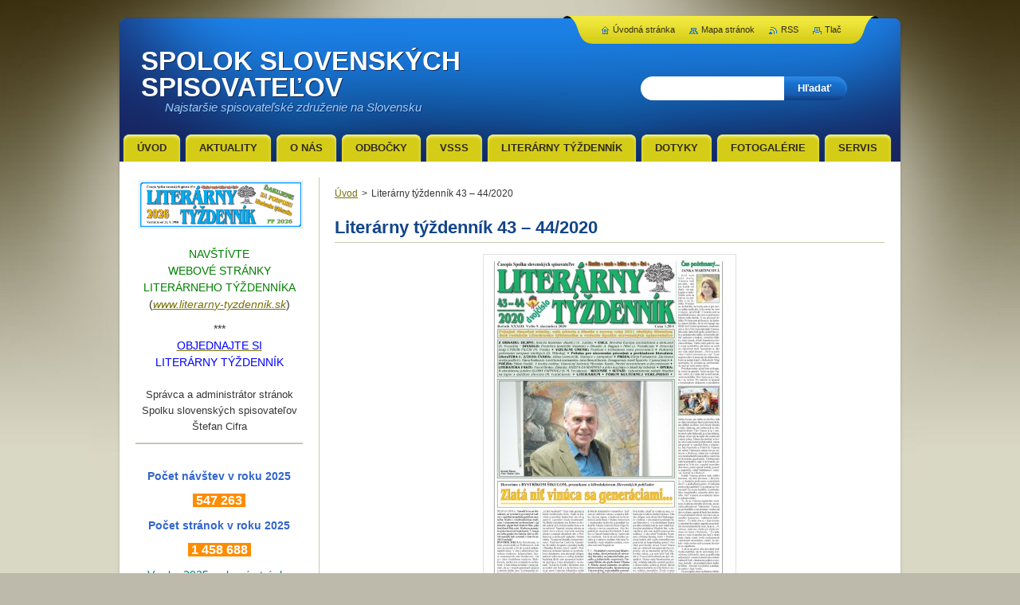

--- FILE ---
content_type: text/html; charset=UTF-8
request_url: https://www.spolok-slovenskych-spisovatelov.sk/products/literarny-tyzdennik-43-44-2020/
body_size: 11177
content:
<!--[if lte IE 9]><!DOCTYPE HTML PUBLIC "-//W3C//DTD HTML 4.01 Transitional//EN" "https://www.w3.org/TR/html4/loose.dtd"><![endif]-->
<!DOCTYPE html>
<!--[if IE]><html class="ie" lang="sk"><![endif]-->
<!--[if gt IE 9]><!--> 
<html lang="sk">
<!--<![endif]-->
    <head>
        <!--[if lt IE 8]><meta http-equiv="X-UA-Compatible" content="IE=EmulateIE7"><![endif]--><!--[if IE 8]><meta http-equiv="X-UA-Compatible" content="IE=EmulateIE8"><![endif]--><!--[if IE 9]><meta http-equiv="X-UA-Compatible" content="IE=EmulateIE9"><![endif]-->
        <base href="https://www.spolok-slovenskych-spisovatelov.sk/">
  <meta charset="utf-8">
  <meta name="description" content="">
  <meta name="keywords" content="">
  <meta name="generator" content="Webnode">
  <meta name="apple-mobile-web-app-capable" content="yes">
  <meta name="apple-mobile-web-app-status-bar-style" content="black">
  <meta name="format-detection" content="telephone=no">
    <meta name="google-site-verification" content="O1v3ybfs8Yw9qQteDAAFZC4vEWUVsQQDW9RcDB0xfbk">
  <link rel="shortcut icon" href="https://5693de5bcd.clvaw-cdnwnd.com/bf4ad789e6b90adc755b9de601babf6d/200014709-6b4216d350/SSS-Ikona.ico">
<link rel="canonical" href="https://www.spolok-slovenskych-spisovatelov.sk/products/literarny-tyzdennik-43-44-2020/">
<script type="text/javascript">(function(i,s,o,g,r,a,m){i['GoogleAnalyticsObject']=r;i[r]=i[r]||function(){
			(i[r].q=i[r].q||[]).push(arguments)},i[r].l=1*new Date();a=s.createElement(o),
			m=s.getElementsByTagName(o)[0];a.async=1;a.src=g;m.parentNode.insertBefore(a,m)
			})(window,document,'script','//www.google-analytics.com/analytics.js','ga');ga('create', 'UA-797705-6', 'auto',{"name":"wnd_header"});ga('wnd_header.set', 'dimension1', 'W1');ga('wnd_header.set', 'anonymizeIp', true);ga('wnd_header.send', 'pageview');var pageTrackerAllTrackEvent=function(category,action,opt_label,opt_value){ga('send', 'event', category, action, opt_label, opt_value)};</script>
  <link rel="alternate" type="application/rss+xml" href="https://spolok-slovenskych-spisovatelov.sk/rss/all.xml" title="">
<!--[if lte IE 9]><style type="text/css">.cke_skin_webnode iframe {vertical-align: baseline !important;}</style><![endif]-->
        <title>Literárny týždenník 43 – 44/2020 :: SPOLOK SLOVENSKÝCH SPISOVATEĽOV</title>
        <meta name="robots" content="index, follow">
        <meta name="googlebot" content="index, follow">
        <link href="https://d11bh4d8fhuq47.cloudfront.net/_system/skins/v2/50001337/css/style.css" rel="stylesheet" type="text/css" media="screen,projection,handheld,tv">
        <link href="https://d11bh4d8fhuq47.cloudfront.net/_system/skins/v2/50001337/css/print.css" rel="stylesheet" type="text/css" media="print">
        <!--[if IE 6]>
            <script type="text/javascript" src="https://d11bh4d8fhuq47.cloudfront.net/_system/skins/v2/50001337/js/png.js"></script>
            <script type="text/javascript">
                DD_belatedPNG.fix('#header, #link, #linkContent, #fulltextSearchButton, #fulltextSearchText, #mainWide, .button, .submit, #menuzone a, #menuzone span, .privateAccessForm .submit');
            </script>
        <![endif]-->
    
				<script type="text/javascript">
				/* <![CDATA[ */
					
					if (typeof(RS_CFG) == 'undefined') RS_CFG = new Array();
					RS_CFG['staticServers'] = new Array('https://d11bh4d8fhuq47.cloudfront.net/');
					RS_CFG['skinServers'] = new Array('https://d11bh4d8fhuq47.cloudfront.net/');
					RS_CFG['filesPath'] = 'https://www.spolok-slovenskych-spisovatelov.sk/_files/';
					RS_CFG['filesAWSS3Path'] = 'https://5693de5bcd.clvaw-cdnwnd.com/bf4ad789e6b90adc755b9de601babf6d/';
					RS_CFG['lbClose'] = 'Zavrieť';
					RS_CFG['skin'] = 'default';
					if (!RS_CFG['labels']) RS_CFG['labels'] = new Array();
					RS_CFG['systemName'] = 'Webnode';
						
					RS_CFG['responsiveLayout'] = 0;
					RS_CFG['mobileDevice'] = 0;
					RS_CFG['labels']['copyPasteSource'] = 'Viac tu:';
					
				/* ]]> */
				</script><script type="text/javascript" src="https://d11bh4d8fhuq47.cloudfront.net/_system/client/js/compressed/frontend.package.1-3-108.js?ph=5693de5bcd"></script><style type="text/css"></style></head>
    <body>
    <div id="siteBg">
        <div id="topBg">
            <div id="site">

                <!-- HEADER -->
                <div id="header">
                    <div id="logozone">
                        <div id="logo"><a href="home/" title="Prejsť na úvodnú stránku."><span id="rbcSystemIdentifierLogo">SPOLOK SLOVENSKÝCH SPISOVATEĽOV</span></a></div>                        <p id="moto"><span id="rbcCompanySlogan" class="rbcNoStyleSpan">Najstaršie spisovateľské združenie na Slovensku</span></p>
                    </div>                    
                </div>
                <!-- /HEADER -->

                <div class="cleaner"><!-- / --></div>

                <!-- MAIN -->
                <div id="mainWide">
                    <div id="mainShadow">
                    <div id="mainDis"><!-- / --></div>
                    <div id="mainContent">
                        
                        <div id="contentRow">
                            
                            <!-- NAVIGATOR -->
                            <div id="pageNavigator" class="rbcContentBlock">          <div id="navizone" class="navigator">                           <a class="navFirstPage" href="/home/">Úvod</a>        <span><span> &gt; </span></span>          <span id="navCurrentPage">Literárny týždenník 43 – 44/2020</span>                 </div>                <div class="cleaner"><!-- / --></div>            </div>                            <!-- /NAVIGATOR -->

                            <div class="cleaner"><!-- / --></div>
                            
                            <!-- CONTENT -->
                            <div id="content">

                                
				
    
	
        <div class="box">
            <div class="boxBottom"><div class="boxBg">
            <div class="boxTitle"><h1>Literárny týždenník 43 – 44/2020</h1></div>
            <div class="boxContent"> 

                <div class="productDetail">
                    
                    
      
        <span class="image">
            <a href="/images/200053320-10d8310d85/01s-LT 43-44-20_FINAL-PRINT.jpg?s3=1" title="Odkaz sa otvorí v novom okne prehliadača." onclick="return !window.open(this.href);">
            <img src="https://5693de5bcd.clvaw-cdnwnd.com/bf4ad789e6b90adc755b9de601babf6d/system_preview_detail_200053320-10d8310d85/01s-LT 43-44-20_FINAL-PRINT.jpg" width="314" height="450" alt="Literárny týždenník 43 – 44/2020">
            </a>
        </span>

    
                    
                    <div class="cleaner"><!-- / --></div>
                   
                    <div class="text"><p><strong><em>Literárny týždenník</em> 43 – 44 z&nbsp;9. decembra 2020 prináša:</strong></p>
<h3>ÚVODNÍK/GLOSA</h3>
<p>* Janka Martincová: <em>Čas požehnaný...</em></p>
<h3>ROZHOVOR</h3>
<p>* <em>Hovoríme s BYSTRÍKOM ŠIKULOM, šéfredaktorom Slovenských pohľadov a&nbsp;prozaikom: Zlatá niť vinúca sa generáciami...</em> (Zhovára sa Štefan Cifra)</p>
<h3>LITERÁRNA SÚŤAŽ – CENA ČITATEĽA</h3>
<p><em>* Súťaž o ceny a prémie Spolku slovenských spisovateľov za knihy, ktoré vyšli v roku 2019: Víťazi celoštátnej súťaže CENY A PRÉMIE SPOLKU SLOVENSKÝCH SPISOVATEĽOV: Výsledky CENY ČITATEĽA</em></p>
<h3>GLOSA</h3>
<p>* Petr Žantovský: <em>Pohľadnica z Prahy</em></p>
<h3>AKTUALITY</h3>
<p>* <em>Banášov román o Dubčekovi v USA</em> (BANÁŠ, Jozef: <em>Stop Dubček!: The story of a man who defied power</em>. Interantional Best-Seling Author. Globa Slovakia, 2020)</p>
<h3>ZBIERKA</h3>
<p>* <a href="https://www.spolok-slovenskych-spisovatelov.sk/news/dakujeme-za-podporu-literarneho-tyzdennika-k-5-12-2020/" target="_blank"><em>Ďakujeme za podporu Literárneho týždenníka (k 5. 12. 2020)</em></a></p>
<p><em>* <a href="https://www.spolok-slovenskych-spisovatelov.sk/news/financna-zbierka-na-podporu-literarneho-tyzdennika-pomozte-zachranit-literarny-tyzdennik/https://literarny-tyzdennik.cms.webnode.sk/predplatne-a-predaj/objednavky-na-predplatne/" target="_blank">Finančná zbierka na podporu LT: Pomôžte zachrániť Literárny týždenník!</a></em></p>
<h3>ODBER A PREDPLATNÉ</h3>
<p><em>* Podporte Literárny týždenník abonentským odberom domov!:&nbsp; Predplaťte si Literárny týždenník</em></p>
<h3>ANALÝZY A&nbsp;PROGNÓZY/ESEJ</h3>
<p>* Stanislav Hvozdík: <em>Stredná Európa nachádzaná a&nbsp;opätovne strácaná</em></p>
<h3>JAZYKOVEDA//POLEMIKA</h3>
<p>* Alžbeta Remiášová, Gabriela Holčíková: <em>Slovenčina vo verejnom priestore: Kunsthalle? Kurcarbajt? Drímtím?</em></p>
<h3>DEJINY/OSOBNOSŤ</h3>
<p>* Viliam Judák: <em>K 1 150. výročiu predpokladaného úmrtia veľkomoravského vladára a k významu jeho pozvania Konštantína-sv. Cyrila a sv. Metoda k našim predkom: Knieža Rastislav</em></p>
<h3>GLOSA</h3>
<p>* Štefan Cifra: <em>Sviatok pokoja v časoch nepokoja</em></p>
<h3>DIVADLO/OSOBNOSŤ</h3>
<p>* Jana Nežatická: <em>Premiéra duchaplnej komédie Vlastníci v Divadle Andreja Bagara v Nitre: Bič plieska na konci</em></p>
<p>* Milan Polák: <em>Jedinečná osobnosť v storočnej histórii profesionálneho divadla: Herecký mág a pre divákov magnet CTIBOR FILČÍK</em></p>
<h3>VIZUÁLNE UMENIE/FOTOGRAFIA/SOCHA</h3>
<p>* Dušan Mikolaj: <em>Festival v tridsiatom roku prezentácií</em></p>
<p>* <em>Sochár monumentu i&nbsp;lyriky OTO BACHORÍK</em></p>
<h3>AKTUÁLNE</h3>
<p>* <em>Kultúrny priemysel nespasí všetkých</em></p>
<p>(Stranu pripravil DUŠAN MIKOLAJ)</p>
<h3>DIVADLO/OSOBNOSŤ</h3>
<p>* Silvia Mária Fecsková: <em>K&nbsp;okrúhlemu jubileu opernej a&nbsp;operetnej sólistky, sopranistky, koncertnej umelkyne a&nbsp;vokálnej pedagogičky ELIŠKY PAPPOVÁ: Úspešné tvorivé roky našej opernej primadony</em></p>
<h3>RECENZIE</h3>
<p>* Ľuboš Jurík: <em>Neprávom zabudnutý svetoznámy Slovák ŠTEFAN OSUSKÝ</em><strong> (</strong>OLACH, Ľubo: <em>Osuský – zabudnutý diplomat. </em>Bratislava: PT Marenčin, 2020, 1.vyd. &nbsp;221 s.,&nbsp;ISBN 788056 906492)</p>
<p>* Jaroslav Rezník: <em>Štúra nikdy nie je dosť alebo Výnimočné dielo, o ktorom sme snívali </em>(JURÍK, Ľuboš: <em>Ľudovít Štúr – Životný príbeh</em>. Martin: Vydavateľstvo Matice slovenskej, 2019, 1. vyd., 632 s., ISBN 978-80-8115-285-6, viaz.)</p>
<p>* Dušan Čaplovič:<em> Čistý slovenský príbeh roľníka</em>&nbsp; (PUCHALA, Rastislav: <em>Archa zmluvy</em>. Bratislava: TRIO Publishing, 2020, 1. vyd., 232 s., ISBN 978-80-8170-078-1)</p>
<p>* Peter Mišák: <em>Báseň vchádza bez klopania</em> (RUŠČÁK, František: <em>So sebou a s vami</em>. Ilustrácie Ján Bartko. Bratislava: Spolok slovenských spisovateľov, 2020, 1. vyd., 68 s., ISBN 978-80-8194-125-2, viaz.)</p>
<p>* Ľubor Hallon: <em>Aforizmy poetického kontrolóra</em> (PRELEC, Milan: <em>In_cesty na cesty alebo: Aforizmy, epigramy a básničky ku kúzelným zákutiam nášho sveta</em>. Ilustrácie akad. mal. Tatiana Žitňanová. Bratislava: vlastným nákladom, 2020, 1. vyd., 80 s., ISBN 978-80-570-2267-1, brož.)</p>
<p>* Zlata Matláková: <em>Psychologická uveriteľnosť a hĺbka Kuzmovej poézie</em> (KUZMA, Štefan: <em>Atlas bielej</em>. Bratislava: Slovenské centrum PEN, 2019, 1. vyd., 85 s., ISBN 978-80-973077-8-3)</p>
<p>* Jaroslav Chovanec: <em>Úloha súdnictva alebo Kam patrí právny poriadok SR </em>(BARÁNIK, Kamil: <em>Ústava na hviezdnom nebi</em>. Praha: Nakladatelství Leges, s. r. o., 2020, 1. vyd., 296 s., ISBN 978-80-7502-452-7)</p>
<p>* Natália Murat-Oravcová: <em>Pre šťastie do knižôčky a k živým bytostiam. </em>Wagnerová, Dagmar: ŠTVORLÍSTKY. Návrh obálky Klára Valentová. Bratislava: MAYOR, 2020, 1. vyd., 84 s., ISBN 978-80-972971-9-0, viaz.)</p>
<p>* Lenka Mihová: <em>Postmoderna a hodnota ľudského života</em> (BEDNÁR. Marián: <em>Hodnota ľudského života v konotáciách postmoderny. </em>Košice: Šafárik Press, 2020, 1. vyd., 237 s., ISBN 978-80-8152-867-5)</p>
<h3>SVET LITERATÚRY/RECENZIE/PREKLADOVÁ TVORBA</h3>
<p>* Štefan Hanuščin: <em>Vianočný príbeh</em> (Z ukrajinčiny preložil Ivan Jackanin)</p>
<h3>VÝROČIE</h3>
<p>* Dagmar Mária Anoca: <em>Nedožité sedemdesiatiny spisovateľa ŠTEFANA DOVÁĽA</em></p>
<h3>KNIŽNÉ NOVINKY</h3>
<p>* <em>Dekameron v čase covidu</em> (<em>Dekameron 2020: 100 nových povídek, které vznikli v době koronaviru</em>. Vybrala a zostavila Lydie Romanská. Ilustroval Jan Gabler. Praha: Obec spisovatelů České republiky v Nakladatelství Bondy, 2020, 1. vyd. 414 s., ISBN 978-80-88073-56-7)</p>
<p>* Marián Servátka: <em>História vzniku knihy o rozpade ZSSR: Bol jedným z troch prezidentov v Belovežskom pralese (8. decembra 1991)</em></p>
<h3>SERVIS/ZO ŽIVOTA SPOLKU SLOVENSKÝCH SPISOVATEĽOV</h3>
<h3>Jubilujúci spisovatelia – členovia SSS – január 2021</h3>
<p>* 1. 1. 1946 – Miroslav Danaj (75)<br>
* 1. 1. 1946 – Emil Holečka (75)<br>
* 1. 1. 1961 – Júlia Piačková (60)<br>
* 3. 1. 1931 – Juraj Chovan-Rehák (90)<br>
* 6. 1. 1951 – Mária Mesárošová (70)<br>
* 15. 1. 1961 – Július Lomenčík (60)<br>
* 16. 1. 1956 – Pavol Fabian (65)<br>
* 26. 1. 1976 – Tomáš Haviar (45)<br>
* 27. 1. 1956 – Jarmila Mináriková (65)<br>
* 29. 1. 1991 – Dušana Remetová (30)<br>
* 30. 1. 1936 – Michal Spišiak (85)<br>
* 31. 1. 1981 – Miroslava Varáčková (40)</p>
<p><strong>Srdečne blahoželáme!</strong></p>
<p><em>(Medailóny jubilantov sú uverejnené na internetovej stránke Spolku slovenských spisovateľov www.spolok-slovenskych-spisovatelov.sk.)</em></p>
<p>* Redakcia: <em>Jubilant MIROSLAV HOLEČKO: Pevné miesto v societe svojho národa</em></p>
<h3>SÚŤAŽ</h3>
<p>* <em>Poznáme výsledky 28. ročníka celoslovenskej Literárnej súťaže Jozefa Braneckého „Studňa sa tajne s dažďom zhovára“: </em><em>Mimoriadne úspešná literárna súťaž</em></p>
<p>* Margita Ivaničková:<em> Vyhodnotenie Literárnej súťaže Jozefa Braneckého Studňa sa tajne s dažďom zhovára </em></p>
<p>* Jaroslav Rezník: <em>Slovo predsedu súťaže Studňa sa tajne s dažďom zhovára</em></p>
<p>* <em>OCENENÍ AUTORI 28. ročník Literárnej súťaže Jozefa Braneckého Studňa sa tajne s dažďom zhovára</em></p>
<h3>AKTUALITY</h3>
<p>* Jana Borguľová: <em>Vyšla KOVÁČŇA 2020</em></p>
<h3>LITERÁRIUM</h3>
<p>* Jozef Bily: <em>Drobničky XXL</em></p>
<p><em>* </em>Štefan Švec:<em> Politická (ne)kultúra</em></p>
<p>* Ľudo Majer: <em>Spod čapice</em></p>
<p>* Milan Prelec: <em>Kontrolorizmy</em></p>
<p>* Ján Grešák: <em>Covidizmy: Jedinečné vládne dielo; Z opatrení proti covidu; Východisko; Voda, čo nás drží nad vodou; Človek mieni, covid mení</em></p>
<p>* Eva Jarábková-Chabadová:<em> Pandemické: Ľahko nás nájdete; Návrat k hodnotám</em></p>
<p>* Milan Hodál: <em>Epigramy: Život pod Tatrami: Pred nebeskou bránou</em></p>
<p>* Zuzana Brnoliaková: <em>Bilancia roku 2020; Práca doma – hotová pohroma</em></p>
<p>* Peter Gossányi: <em>Aforizmy</em></p>
<p>* Vlado Javorský: <em>Za hrsť drobných...</em></p>
<p>* Oľga Krajmerova: <em>Balíčky po Smere</em></p>
<p>* Milan Kenda:<em> Morality a&nbsp;iné hity; Jedovatá zdravoveda</em></p>
<h3>FÓRUM KULTÚRNEJ VEREJNOSTI</h3>
<p>* Milan Zelinka: <em>Otvorený list politikovi žijúcemu na Slovensku</em></p>
<p>&nbsp;</p>
<p>Kresby: Ľubomír Kotrha, Peter Gossányi, Vlado Kolesár</p>
<p>&nbsp;</p>
<h1>LiteraTÚRA č. 2/2020 – PRÍLOHA Literárneho týždenníka pre pôvodnú a prekladovú tvorbu</h1>
<h3>PÔVODNÁ TVORBA/ÚVAHA</h3>
<p>* Július Lomenčík: <em>Vianoce v zamyslení</em></p>
<h3>PÔVODNÁ TVORBA/PRÓZA</h3>
<p>* Etela Farkašová: <em>Záchrana sveta podľa G.</em> (ukážka z prepracovanej a rozšírenej verzie románu)</p>
<p>* Pavol Kall: <em>Vianoce inak, ale po mojom</em></p>
<p>* Hana Košková: <em>Lavičková zoznamka</em></p>
<p>* Jana Šimulčíková:<em> Zmagorená</em></p>
<p>* Jozef Špaček: <em>V pavučinách (Úsilie o&nbsp;pokračovanie) + medailónik</em></p>
<h3>PÔVODNÁ TVORBA/POÉZIA</h3>
<p>* Július Lomenčík: Rozhovor v tichej rozhovor v tichej noci; <em>Vianočná cesta</em></p>
<p><strong>*</strong> Oľga Adamkovičová-Šimkovičová: <em>Ajhľa, tvoja matka</em></p>
<p>* Gregor Papuček: <em>Hľadá sa radosť</em></p>
<p>* Milan Hodál: <em>Vianočné verše: V kruhu rodiny; Vianočný krémeš</em></p>
<p>* Miroslav Kazík: <em>Medzi novembrom a decembrom</em></p>
<p>* Gabriel Németh: <em>Vôňa poézie: Depresia; Sme deti srdca</em></p>
<h3>PÔVODNÁ TVORBA/REPORTÁŽ/TRADIČNÁ GASTRONÓMIA</h3>
<p>* Pavol Dinka: <em>Zásluhy básnika a&nbsp;osvietenca Jozefa GVADÁNIHO a&nbsp;jeho kuchára o&nbsp;Skalický trdelník: Sladká dobrota na tradičnom vianočnom stole</em></p>
</div>
                  
                    <div class="cleaner"><!-- / --></div>
        
                    
        					 
                    <div class="cleaner"><!-- / --></div>
        					 
                    <div class="rbcBookmarks"><div id="rbcBookmarks200006115"></div></div>
		<script type="text/javascript">
			/* <![CDATA[ */
			Event.observe(window, 'load', function(){
				var bookmarks = '<div style=\"float:left;\"><div style=\"float:left;\"><iframe src=\"//www.facebook.com/plugins/like.php?href=https://www.spolok-slovenskych-spisovatelov.sk/products/literarny-tyzdennik-43-44-2020/&amp;send=false&amp;layout=button_count&amp;width=165&amp;show_faces=false&amp;action=like&amp;colorscheme=light&amp;font&amp;height=21&amp;appId=397846014145828&amp;locale=sk_SK\" scrolling=\"no\" frameborder=\"0\" style=\"border:none; overflow:hidden; width:165px; height:21px; position:relative; top:1px;\" allowtransparency=\"true\"></iframe></div><div style=\"float:left;\"><a href=\"https://twitter.com/share\" class=\"twitter-share-button\" data-count=\"horizontal\" data-via=\"webnode\" data-lang=\"en\">Tweet</a></div><script type=\"text/javascript\">(function() {var po = document.createElement(\'script\'); po.type = \'text/javascript\'; po.async = true;po.src = \'//platform.twitter.com/widgets.js\';var s = document.getElementsByTagName(\'script\')[0]; s.parentNode.insertBefore(po, s);})();'+'<'+'/scr'+'ipt></div> <div class=\"addthis_toolbox addthis_default_style\" style=\"float:left;\"><a class=\"addthis_counter addthis_pill_style\"></a></div> <script type=\"text/javascript\">(function() {var po = document.createElement(\'script\'); po.type = \'text/javascript\'; po.async = true;po.src = \'https://s7.addthis.com/js/250/addthis_widget.js#pubid=webnode\';var s = document.getElementsByTagName(\'script\')[0]; s.parentNode.insertBefore(po, s);})();'+'<'+'/scr'+'ipt><div style=\"clear:both;\"></div>';
				$('rbcBookmarks200006115').innerHTML = bookmarks;
				bookmarks.evalScripts();
			});
			/* ]]> */
		</script>
		
        					 
                    <div class="cleaner"><!-- / --></div>
        					  
                    
                    
                </div>
                      
            </div>
            </div></div>
        </div>

    
		
        <div class="cleaner"><!-- / --></div>

    
                                <div class="cleaner"><!-- / --></div>
                                    
                            </div>
                            <!-- /CONTENT -->

                            <div class="cleaner"><!-- / --></div>
                        </div>

                        <!-- SIDEBAR -->
                        <div id="sidebar">
                            <div id="sidebarContent">
                                
                                <!-- SUBMENU -->
                                			
                                <!-- /SUBMENU -->

                                <!-- CONTACT -->
                                			
                                <!-- /CONTACT -->

                                <div class="cleaner"><!-- / --></div>

                                

        <div class="box wsw">
            <div class="boxBottom"><div class="boxBg">
            <div class="boxContent">

    <p style="text-align: center;"><a href="http://www.literarny-tyzdennik.sk/" target="_blank"><img alt="" src="https://5693de5bcd.clvaw-cdnwnd.com/bf4ad789e6b90adc755b9de601babf6d/200055092-cf987cf989/LT2026_Dakujeme700x200pdi-6-1x16-9cm.png" style="width: 202px; height: 56px;"></a></p>
<p style="text-align: center;"><span style="font-size:20px;"><a href="/literarny-tyzdennik/odberne-miesta-literarneho-tyzdennika/"><span style="color: rgb(0, 0, 205);"><span style="display: none;">&nbsp;</span></span></a><span style="color: rgb(0, 0, 205);"><span style="display: none;"> </span></span></span><span style="font-size:14px;"><span style="color:#008000;">NAVŠTÍVTE<br>
WEBOVÉ STRÁNKY<br>
LITERÁRNEHO TÝŽDENNÍKA</span><br>
(<em><a href="http://www.literarny-tyzdennik.sk/" target="_blank">www.literarn<span style="display: none;">&nbsp;</span>y-tyzdennik.sk</a></em>)</span></p>
<p style="text-align: center;"><span style="font-size:14px;">***<br>
<a href="https://www.literarny-tyzdennik.sk/predplatne-a-predaj/" target="_blank"><span style="color:#0000ff;">OBJEDNAJTE SI</span></a><br>
<span style="color:#0000ff;">LITERÁRNY TÝŽDENNÍK</span></span></p>

                       
            </div>
            </div></div>
        </div>
      
        <div class="cleaner"><!-- / --></div>

    

        <div class="box wsw">
            <div class="boxBottom"><div class="boxBg">
            <div class="boxContent">

    <p style="text-align: center;">Správca a administrátor stránok<br>
Spolku slovenských spisovateľov<br>
Štefan Cifra</p>
<hr>
<p style="text-align: center;">&nbsp;</p>
<p style="text-align: center;"><span style="color:#3366cc;"><strong><span style="font-size: 14px;">Počet návštev v roku 2025</span></strong></span></p>
<p style="text-align: center;"><strong><span style="font-size:16px;"><span style="color: rgb(255, 255, 255);"><span style="background-color: rgb(255, 140, 0);">&nbsp;<strong>547</strong></span></span></span></strong><strong><span style="font-size:16px;"><span style="color: rgb(255, 255, 255);"><span style="background-color: rgb(255, 140, 0);"><strong>&nbsp;</strong></span></span></span></strong><strong><span style="font-size:16px;"><span style="color: rgb(255, 255, 255);"><span style="background-color: rgb(255, 140, 0);"><strong>263</strong></span></span></span></strong><strong><span style="font-size:16px;"><span style="color: rgb(255, 255, 255);"><span style="background-color: rgb(255, 140, 0);">&nbsp; </span></span></span></strong></p>
<p style="text-align: center;"><span style="color:#3366cc;"><strong><span style="font-size: 14px;">Počet stránok v roku 2025</span></strong></span></p>
<p style="text-align: center;"><strong><span style="font-size:16px;"><span style="color: rgb(255, 255, 255);"><span style="background-color: rgb(255, 140, 0);"><strong><strong>&nbsp;1 458</strong></strong></span></span></span></strong><strong><span style="font-size:16px;"><span style="color: rgb(255, 255, 255);"><span style="background-color: rgb(255, 140, 0);"><strong><strong>&nbsp;688</strong></strong></span></span></span></strong><strong><span style="font-size:16px;"><span style="color: rgb(255, 255, 255);"><span style="background-color: rgb(255, 140, 0);"><strong><strong>&nbsp;</strong></strong></span></span></span></strong><strong><span style="font-size:16px;"><span style="color: rgb(255, 255, 255);"><span style="background-color: rgb(255, 140, 0);"> </span></span></span></strong></p>
<p style="text-align: center;"><span style="font-size:14px;"><span style="color:#008080;">V roku 2025 webové stránky SSS</span></span></p>
<p style="text-align: center;"><span style="font-size:14px;"><span style="color:#ffffff;"><span style="background-color:#008080;">&nbsp;videlo vyše pol milióna návštevníkov</span></span></span><span style="font-size:14px;"><span style="color:#ffffff;"><span style="background-color:#008080;">&nbsp;</span></span></span></p>
<p style="text-align: center;"><span style="font-size:11px;"><em>(Zdroj:&nbsp; Štatistiky Webnode)</em></span></p>
<p style="text-align: center;">Ďakujeme za vašu priazeň.</p>

                       
            </div>
            </div></div>
        </div>
      
        <div class="cleaner"><!-- / --></div>

    
                                
                                <div class="cleaner"><!-- / --></div>
                            </div>
                        </div>
                        <!-- /SIDEBAR -->

                        <hr class="cleaner">

                    </div><!-- mainContent -->
                    
                    <div class="cleaner"><!-- / --></div>
                    <div id="mainDis"><!-- / --></div>
                    </div>
                    <div class="cleaner"><!-- / --></div>
                </div>
                <!-- MAIN -->
                
                <div class="cleaner"><!-- / --></div>
                
                <!-- MENU -->
                


        <div id="menuzone">
            
    <ul class="menu">
	<li class="first">
  
        <a href="/home/">
    
        <span>Úvod</span>
      
    </a>
  
    </li>
	<li>
  
        <a href="/aktuality/">
    
        <span>AKTUALITY</span>
      
    </a>
  
    </li>
	<li>
  
        <a href="/o-nas/">
    
        <span>O nás</span>
      
    </a>
  
    </li>
	<li>
  
        <a href="/odbocky/">
    
        <span>Odbočky</span>
      
    </a>
  
    </li>
	<li>
  
        <a href="/vsss/">
    
        <span>VSSS</span>
      
    </a>
  
    </li>
	<li>
  
        <a href="/literarny-tyzdennik/">
    
        <span>Literárny týždenník</span>
      
    </a>
  
    </li>
	<li>
  
        <a href="/dotyky/">
    
        <span>DOTYKY</span>
      
    </a>
  
    </li>
	<li>
  
        <a href="/fotogalerie/">
    
        <span>FOTOGALÉRIE</span>
      
    </a>
  
    </li>
	<li class="last">
  
        <a href="/servis/">
    
        <span>SERVIS</span>
      
    </a>
  
    </li>
</ul>

        </div>

    			
                <!-- /MENU -->

                <!-- LANG -->
                <div id="lang">
                    <div id="languageSelect"></div>			
                </div>
                <!-- /LANG -->
                
                <!-- SEARCH -->
                
    
        <div class="searchBox">

    <form action="/search/" method="get" id="fulltextSearch">
        
        <label for="fulltextSearchText" class="hidden">Vyhľadávanie</label>
        <input id="fulltextSearchButton" type="submit" value="Hľadať">
        <input type="text" name="text" id="fulltextSearchText">
        <div class="cleaner"><!-- / --></div> 

    </form>
        
        </div>

                    <!-- /SEARCH -->

                <!-- LINKS -->
                <div id="link">
                    <div id="linkContent">
                        <span class="homepage"><a href="home/" title="Prejsť na úvodnú stránku.">Úvodná stránka</a></span>
                        <span class="sitemap"><a href="/sitemap/" title="Prejsť na mapu stránok.">Mapa stránok</a></span>
                        <span class="rss"><a href="/rss/" title="RSS kanály">RSS</a></span>
                        <span class="print"><a href="#" onclick="window.print(); return false;" title="Vytlačiť stránku">Tlač</a></span>
                    </div>
                </div>
                <!-- /LINKS -->
                
                <!-- FOOTER -->
                <div id="footer">
                    <div id="footerContent">
                        <div id="footerLeft">
                            <span id="rbcFooterText" class="rbcNoStyleSpan">© Spolok slovenských spisovateľov 2010. © Dizajn: Štefan Cifra. Všetky práva vyhradené.</span>                        </div>
                        <div id="footerRight">
                            <span class="rbcSignatureText"></span>                        </div>
                        <div class="cleaner"><!-- / --></div>
                    </div>
                </div>
                <!-- /FOOTER -->
                
                <div class="cleaner"><!-- / --></div>
            </div>            
            <div class="cleaner"><!-- / --></div>
        </div>
        <div class="cleaner"><!-- / --></div>
    </div>
        
    <div class="cleaner"><!-- / --></div>
    
    <script type="text/javascript">
    /* <![CDATA[ */

        RubicusFrontendIns.addObserver
	({
            onContentChange: function ()
            {
                
            },

            onStartSlideshow: function()
            {
                $('slideshowControl').innerHTML	= '<span>Pozastaviť prezentáciu<'+'/span>';
		$('slideshowControl').title = 'Pozastaviť automatické prechádzanie obrázkov';
		$('slideshowControl').onclick = RubicusFrontendIns.stopSlideshow.bind(RubicusFrontendIns);
            },

            onStopSlideshow: function()
            {
                $('slideshowControl').innerHTML	= '<span>Spustiť prezentáciu<'+'/span>';
		$('slideshowControl').title = 'Spustiť automatické prechádzanie obrázkov';
		$('slideshowControl').onclick = RubicusFrontendIns.startSlideshow.bind(RubicusFrontendIns);
            },

            onShowImage: function()
            {
                if (RubicusFrontendIns.isSlideshowMode())
		{
                    $('slideshowControl').innerHTML = '<span>Pozastaviť prezentáciu<'+'/span>';
                    $('slideshowControl').title	= 'Pozastaviť automatické prechádzanie obrázkov';
                    $('slideshowControl').onclick = RubicusFrontendIns.stopSlideshow.bind(RubicusFrontendIns);
		}
            }
	});

        RubicusFrontendIns.addFileToPreload('https://d11bh4d8fhuq47.cloudfront.net/_system/skins/v2/50001337/img/loading.gif');

    /* ]]> */
    </script>

  <div id="rbcFooterHtml"></div><script type="text/javascript">var keenTrackerCmsTrackEvent=function(id){if(typeof _jsTracker=="undefined" || !_jsTracker){return false;};try{var name=_keenEvents[id];var keenEvent={user:{u:_keenData.u,p:_keenData.p,lc:_keenData.lc,t:_keenData.t},action:{identifier:id,name:name,category:'cms',platform:'WND1',version:'2.1.157'},browser:{url:location.href,ua:navigator.userAgent,referer_url:document.referrer,resolution:screen.width+'x'+screen.height,ip:'18.223.107.209'}};_jsTracker.jsonpSubmit('PROD',keenEvent,function(err,res){});}catch(err){console.log(err)};};</script></body>
</html>